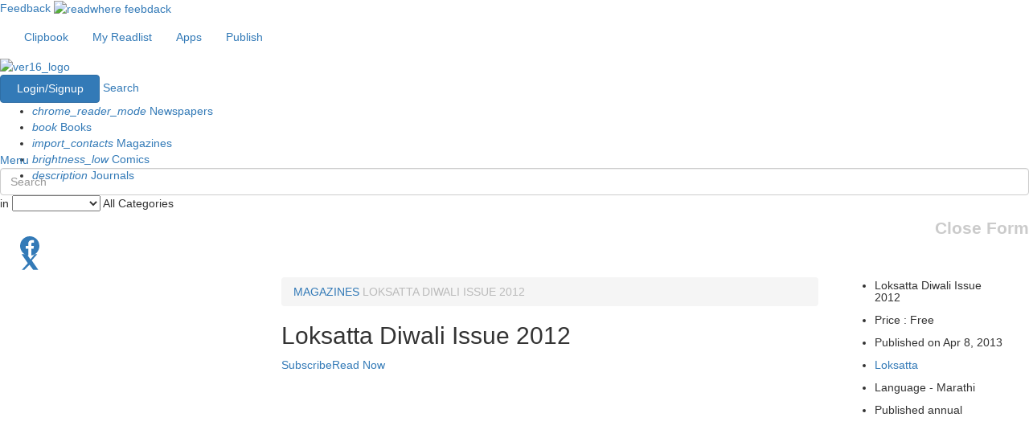

--- FILE ---
content_type: text/html; charset=UTF-8
request_url: https://www.readwhere.com/magazine/loksatta/Loksatta-Diwali-Issue-2012/3504
body_size: 20919
content:
<!DOCTYPE html>
<html lang="en-US">

	<head>
    	<meta charset="UTF-8">
   	 	<meta name="viewport" content="width=device-width, initial-scale=1">
   	 	<meta name="google-site-verification" content="vwHAcY1rPC21wtFuCeF1b7QqMuZeLmtDRBjU-kvgMkk" />
   	 	<style type="text/css">
   	 		
			._1_wZ0r {
				display: none;
				left: 16px;
			    padding-right: 5px;
			    border-right: 1px solid #c2c2c2;
			    position: absolute;
			    bottom: 20px;
			    font-size: 19px;
			}
   	 	</style>
   	 	<script type="text/javascript">
          function LoadCss(url){
          var resource = document.createElement('link'); 
          resource.setAttribute("rel", "stylesheet");
          resource.setAttribute("href",url);
          resource.setAttribute("type","text/css");  
          var head = document.getElementsByTagName('head')[0];
          head.appendChild(resource);
         } 

         LoadCss("https://maxcdn.bootstrapcdn.com/bootstrap/3.3.7/css/bootstrap.min.css");
         /*LoadCss("https://maxcdn.bootstrapcdn.com/font-awesome/4.7.0/css/font-awesome.min.css");*/    
    </script>
   	 	 <link rel="stylesheet" type="text/css" href="//sf.readwhere.com/css/font_awesome.min.css"/>

	   <!--  <link rel="stylesheet" type="text/css" href="https://maxcdn.bootstrapcdn.com/bootstrap/3.3.7/css/bootstrap.min.css">
	    <link rel="stylesheet" href="https://maxcdn.bootstrapcdn.com/font-awesome/4.7.0/css/font-awesome.min.css"> -->
	    <script src="https://cdnjs.cloudflare.com/ajax/libs/jquery/2.1.4/jquery.min.js"></script>
    	<link rel="shortcut icon" href="/favicon.ico" type="image/x-icon" />
    	<link rel="apple-touch-icon" href="https://marketing.readwhere.com/rwlogo_72.png">
    	<script type="text/javascript">
	      var DEConfig = {
	        webPEnable: 'true',
	        webPVersion: 2
	      }
	    </script>

	    <!-- Global site tag (gtag.js) - Google Analytics -->
<script async src="https://www.googletagmanager.com/gtag/js?id=G-0FBXC6DE0G"></script>
<script>
  window.dataLayer = window.dataLayer || [];
  function gtag(){dataLayer.push(arguments);}
  gtag('js', new Date());

  gtag('config', 'G-0FBXC6DE0G');

  function gaTrackEventNew(category, action, label, integer_value) { 
  		console.log('GA4 track '+category);
  		gtag('event', action, {

			'event_category': category,

			'event_label': label,

			'value':  integer_value
		});

  }

  function ga4TrackCustomEvent(event_name, vol_id, title_id, sub_id) { 

    //if(Config.environment != 'DEVELOPMENT') {
      gtag('event', event_name, {
        'vol_id': vol_id,
        'title_id': title_id,
        'sub_id': sub_id
      }); 
    //} 
  }

</script>

	    <!-- <script data-ad-client="ca-pub-3076479851646180" async src="https://pagead2.googlesyndication.com/pagead/js/adsbygoogle.js"></script> -->

	    
    	<!-- Google Tag Manager -->
<!-- <script>(function(w,d,s,l,i){w[l]=w[l]||[];w[l].push({'gtm.start':
new Date().getTime(),event:'gtm.js'});var f=d.getElementsByTagName(s)[0],
j=d.createElement(s),dl=l!='dataLayer'?'&l='+l:'';j.async=true;j.src=
'https://www.googletagmanager.com/gtm.js?id='+i+dl;f.parentNode.insertBefore(j,f);
})(window,document,'script','dataLayer','GTM-W32893F');</script> -->
<script>
        (function(w, d, s, l, i) {
                w[l] = w[l] || [];
                w[l].push({
                        'gtm.start': new Date().getTime(),
                        event: 'gtm.js'
                });
                var f = d.getElementsByTagName(s)[0],
                        j = d.createElement(s),
                        dl = l != 'dataLayer' ? '&l=' + l : '';
                j.async = true;
                j.src =
                        'https://www.googletagmanager.com/gtm.js?id=' + i + dl;
                f.parentNode.insertBefore(j, f);
        })(window, document, 'script', 'dataLayer', "GTM-5D2F52");

        function gtmTrackEvent(category, action, label, value) {
                console.log('GTM track ' + category);
                window.dataLayer = window.dataLayer || [];
                window.dataLayer.push({
                        'event': action,
                        'event_category': category,
                        'event_label': label,
                        'value': value
                });
        }

        function gtmTrackCustomPublicationEvent({
                event_name,
                id,
                name,
                type,
                category,
                tags,
                language,
                publisher
        }) {
                window.dataLayer = window.dataLayer || [];
                window.dataLayer.push({
                        event: event_name,
                        item_id: id,
                        item_name: name.toLowerCase(),
                        item_type: type.toLowerCase(),
                        category: category.toLowerCase(),
                        tag_list: tags.toLowerCase(),
                        language: language.toLowerCase(),
                        publisher: publisher.toLowerCase()
                });

                console.log('Publication event tracked:', {
                        event_name,
                        id,
                        name,
                        type,
                        category,
                        tags,
                        language,
                        publisher
                });
        }

        function gtmTrackCustomSearchEvent({
                event_name,
                search_term
        }) {
                window.dataLayer = window.dataLayer || [];
                window.dataLayer.push({
                        event: event_name,
                        search_term: search_term
                });
        }

        function gtmTrackCustomLoginSignupEvent({
                event_name,
                type
        }) {
                window.dataLayer = window.dataLayer || [];
                window.dataLayer.push({
                        event: event_name,
                        method: type
                });

                console.log('SignUp-Login event tracked:', {
                        event_name,
                        type
                });
        }

        function gtmTrackCustomCartEvent({
                event_name,
                currency,
                value,
                items
        }) {
                window.dataLayer = window.dataLayer || [];
                window.dataLayer.push({
                        event: event_name,
                        currency: currency,
                        value: value,
                        items: items
                });

                console.log('Cart event tracked:', {
                        event_name,
                        currency,
                        value,
                        items
                });
        }

        function gtmTrackCustomSelectContentEvent({
                event_name,
                content_type,
                content_id
        }) {
                window.dataLayer = window.dataLayer || [];
                window.dataLayer.push({
                        event: event_name,
                        content_type: content_type,
                        content_id: content_id
                });
        }

        function gtmTrackCustomAddToCartEvent({
                event_name,
                currency,
                value,
                item_id,
                item_name,
                item_category,
                price,
                quantity
        }) {
                window.dataLayer = window.dataLayer || [];
                window.dataLayer.push({
                        event: event_name,
                        currency: currency,
                        value: value,
                        item_id: item_id,
                        item_name: item_name,
                        item_category: item_category,
                        price: price,
                        quantity: quantity
                });
        }
</script>
<!-- End Google Tag Manager --><!-- Load the Content Experiment JavaScript API client for the experiment -->
<script src="//www.google-analytics.com/cx/api.js?experiment=gj0QSl0bQS-jljvQbtYJTw"></script>

<script type="text/javascript">
 var chosenVariation = cxApi.chooseVariation();
 //console.log('chosenVariation>>>>>>'+chosenVariation); 
</script>

<link href="https://www.readwhere.com/m/magazine/loksatta/Loksatta-Diwali-Issue-2012/3504" rel="alternate" media="only screen and (max-width: 640px)">
<link href="https://www.readwhere.com/amp/magazine/loksatta/Loksatta-Diwali-Issue-2012/3504" rel="amphtml">
<link href="//sf.readwhere.com/css/reset.css?v=1481119868" rel="stylesheet">
<link href="//sf.readwhere.com/css/home.css?v=1607864393" rel="stylesheet">
<link href="//sf.readwhere.com/css/common.css?v=1713873309" rel="stylesheet">
<link href="//sf.readwhere.com/css/material.css?v=1607864393" rel="stylesheet">
<link href="//sf.readwhere.com/css/filters.css?v=1607864393" rel="stylesheet">	    
	    <script type="text/javascript">
	    	var current_url = window.location.href;
		    if(current_url.slice(-1) == '#') {
		      window.location.href = current_url.slice(0,-1);
		    }	
	    </script>
	    
	    <meta name="csrf-param" content="_csrf">
    <meta name="csrf-token" content="L2RztHZagqN4Xh-jIIE68Mv275lZ_aZHORDt_JJy7kBIPhmNJQzWyDMVR9NswnbGno6Iyg-VkzELPdWd_TbfNQ==">
	    <title>Loksatta Diwali Issue 2012 e-magazine in Marathi by Loksatta</title>         <meta name="description" content="Get the digital subscription of Loksatta Diwali Issue 2012 e-magazine in Marathi by Loksatta -  magazine. Read online and download magazine in app to read offline on iPhone, iPad, android and web." />         <meta name="keywords" content="Loksatta Diwali Issue 2012 magazine, Loksatta Diwali Issue 2012 Marathi, Read Loksatta Diwali Issue 2012 online , Read Loksatta Diwali Issue 2012 on iPhone , Read Loksatta Diwali Issue 2012 on tablets , Read Loksatta Diwali Issue 2012 on Ipad " /> <meta property="og:image" content="https://iacache.epapr.in/read/imageapi/coverforissue/103971/magazine/300/new" /><meta property="og:url" content="https://www.readwhere.com/magazine/loksatta/Loksatta-Diwali-Issue-2012/3504" /><meta property="og:description" content="Read Loksatta Diwali Issue 2012, Magazine by Loksatta for Free" /><meta property="og:title" content="Loksatta Diwali Issue 2012" /><meta property="og:site_name" content="Readwhere - India's Largest Digital Newsstand."/><meta property="og:type" content="website" /><meta property="fb:app_id" content="335724729790737"/><meta name="twitter:card" content="summary_large_image" /><meta name="twitter:site" content="@myreadwhere" /><meta name="twitter:image:src" content="https://iacache.epapr.in/read/imageapi/coverforissue/103971/magazine/300/new" /> 

      	<script type="text/javascript">
		    var _gaq = _gaq || [];
		    Config = {
		        'viewer_url' : 'https://www.readwhere.com/read/',
		        'viewer_https_url' : 'https://www.readwhere.com/read/',
		        'rw_base' : 'https://www.readwhere.com/',
		        'isGuest' : '1',
		        'environment' : 'PRODUCTION',
		        'VIEWER_BASE' : 'https://www.readwhere.com/read/',
		        'READWHERE_BASE' : 'https://www.readwhere.com/',
		        'rw_init' : false,
		        'page' : '',
          		'isBeta' : '',
          		'base_name' : 'https://www.readwhere.com',
          		'available_store_currency' : 'INR'
		    }
      
    	</script> 

      	<script type="text/javascript">
	      	function IsBrowserIE8() {
	        	if (jQuery.support.leadingWhitespace == false){
	           	return true;    
	         	} else {
	            	return false;
	         	}
	      	}
    	</script>

    	<script type="text/javascript">
	      	if(IsBrowserIE8()) {
	        	Config.rw_init = true;
	      	} else {
	      		window.rwAsyncInit = function() {
		        var rwconnect_app_id = "1372079893"; //"1372079893"; 
		        RW.init({appId: rwconnect_app_id });
		        Config.rw_init = true;   
		      }
	    	}
    	</script> 
  	</head>

  	<body>  


    	<!-- Google Tag Manager (noscript) -->
<!-- <noscript><iframe src="https://www.googletagmanager.com/ns.html?id=GTM-W32893F" -->
<noscript><iframe src="https://www.googletagmanager.com/ns.html?id=GTM-5D2F52"
height="0" width="0" style="display:none;visibility:hidden"></iframe></noscript>
<!-- End Google Tag Manager (noscript) --> 
    	<script type="text/javascript" src="/js/rwconnect/all.js?v=1625642130"></script> 

    	<!-- <script type="text/javascript" src="/js/rwconnect/storeV2.js?v="></script> -->

    	<script>(function(d, s, id) {
	      	var js, fjs = d.getElementsByTagName(s)[0];
	      	if (d.getElementById(id)) return;
	      	js = d.createElement(s); js.id = id;
	      	js.src = "//connect.facebook.net/en_US/sdk.js#xfbml=1&version=v2.8";
	      	fjs.parentNode.insertBefore(js, fjs);
	    }(document, 'script', 'facebook-jssdk'));</script> <!--<script type='text/javascript'>
	(function() {
	var useSSL = 'https:' == document.location.protocol;
	var src = (useSSL ? 'https:' : 'http:') +
	'//www.googletagservices.com/tag/js/gpt.js';
	document.write('<scr' + 'ipt src="' + src + '"></scr' + 'ipt>');
	})();
</script>

<script type='text/javascript'>
	googletag.defineSlot('/1009127/readwhere-728-90-paid', [[728, 90],[728,300]], 'div-gpt-ad-1389270909013-0').addService(googletag.pubads());
	googletag.defineSlot('/1009127/readwhere-publication-300-250',[[300, 250],[600, 250]], 'div-gpt-ad-1390627375711-0').addService(googletag.pubads());
	googletag.pubads().enableSyncRendering();
	googletag.pubads().enableSingleRequest();
	googletag.enableServices();
</script>
 -->



<script type='text/javascript'>
	(function() {
	var useSSL = 'https:' == document.location.protocol;
	var src = (useSSL ? 'https:' : 'http:') +
	'//securepubads.g.doubleclick.net/tag/js/gpt.js';
	document.write('<scr' + 'ipt async src="' + src + '"></scr' + 'ipt>');
	})();
</script>
<script type='text/javascript'>
	window.googletag = window.googletag || {cmd: []};
	googletag.cmd.push(function() {
		var REFRESH_KEY = 'refresh';
		var REFRESH_VALUE = 'true';
		var mapping1 = googletag.sizeMapping().
			addSize([728, 90], [[970, 90], [728, 90]]).
			addSize([0, 0], [[300, 250], [336, 280]]).
			build();
		var mapping2 = googletag.sizeMapping().
			addSize([728, 90], [[970, 90], [728, 90]]).
			addSize([0, 0], [[300, 250], [336, 280]]).
			build();
		var mapping3 = googletag.sizeMapping().
			addSize([728, 90], [[970, 90], [728, 90]]).
			addSize([0, 0], [[300, 250], [336, 280]]).
			build();
		var mapping4 = googletag.sizeMapping().
			addSize([728, 90], [[970, 90], [728, 90]]).
			addSize([0, 0], [[300, 250], [336, 280]]).
			build();
		var mapping5 = googletag.sizeMapping().
			addSize([728, 90], [[970, 90], [728, 90]]).
			addSize([0, 0], [320, 100]).
			build();
			googletag.defineSlot('/1009127/readwhere_apgs_top_resp_in', [728, 90], 'div-gpt-ad-1683712162119-0').defineSizeMapping(mapping1).setTargeting(REFRESH_KEY, REFRESH_VALUE).addService(googletag.pubads());
			googletag.defineSlot('/1009127/readwhere_apgs_middle1_resp_in', [728, 90], 'div-gpt-ad-1683712237201-0').defineSizeMapping(mapping2).setTargeting(REFRESH_KEY, REFRESH_VALUE).addService(googletag.pubads());
			googletag.defineSlot('/1009127/readwhere_apgs_middle2_resp_in', [728, 90], 'div-gpt-ad-1683712319551-0').defineSizeMapping(mapping3).setTargeting(REFRESH_KEY, REFRESH_VALUE).addService(googletag.pubads());
			googletag.defineSlot('/1009127/readwhere_apgs_bottom_resp_in', [728, 90], 'div-gpt-ad-1683712400076-0').defineSizeMapping(mapping4).setTargeting(REFRESH_KEY, REFRESH_VALUE).addService(googletag.pubads());
			googletag.defineSlot('/1009127/readwhere_apgs_bottomsticky_resp_in', [728, 90], 'div-gpt-ad-1683712450066-0').defineSizeMapping(mapping5).setTargeting(REFRESH_KEY, REFRESH_VALUE).addService(googletag.pubads());			
			var SECONDS_TO_WAIT_AFTER_VIEWABILITY = 45;
			googletag.pubads().addEventListener('impressionViewable', function(event) {
			var slot = event.slot;
			if (slot.getTargeting(REFRESH_KEY).indexOf(REFRESH_VALUE) > -1) {
			setTimeout(function() {
			googletag.pubads().refresh([slot]);
			}, SECONDS_TO_WAIT_AFTER_VIEWABILITY * 1000);
			}
			});
			googletag.pubads().enableSingleRequest();
			googletag.enableServices();
	});
</script> 

	    <!-- <script>
	      !function(f,b,e,v,n,t,s){if(f.fbq)return;n=f.fbq=function(){n.callMethod?n.callMethod.apply(n,arguments):n.queue.push(arguments)};
	      if(!f._fbq)f._fbq=n;
	      n.push=n;n.loaded=!0;n.version='2.0';n.queue=[];t=b.createElement(e);t.async=!0;
	      t.src=v;s=b.getElementsByTagName(e)[0];s.parentNode.insertBefore(t,s)}(window,
	      document,'script','//connect.facebook.net/en_US/fbevents.js');

	      fbq('init', '884877674878910');
	      fbq('track', "PageView");
	    </script>
	    <noscript><img height="1" width="1" style="display:none" src="https://www.facebook.com/tr?id=884877674878910&ev=PageView&noscript=1"/></noscript> -->

	    <!-- <script type="text/javascript" src=/js/rwconnect/all.js?a></script> -->

        <div class="common_wd white_bg typelayout_header"> 
	<!-- 	<a href="https://www.readwhere.com/diwalisale2018?ref=desktop-sticky-header" style="
	    width: 100%;
	    float: left;
	    text-align: center;
	    padding: 6px 0 2px 0;
	    color: rgba(255,255,255,0.8);
	    font-size: 14px;
	    background: #FC1156;
	    border-bottom: 4px dotted #fff;
	    position: relative;
	    z-index: 99999;
	    background-image: url('https://www.readwhere.com/img/topbanner.jpg');
	    background-size: cover;
	    font-weight: bold;
	">
	    <img src="https://www.readwhere.com/img/diya-1.png" style="
	    float: left;
	    width: 25px;
	">
	    FESTIVE OFFER ! - Get upto 50% off on your favorite reads - <span style="
	    color: #fff;
	"> Click Here.</span>
	    <img src="https://www.readwhere.com/img/diya-1.png" style="
	    float: right;
	    width: 25px;
	">
	</a> -->
	    <div class="cd-header ">
	      <div class="container-fluid">
	        <nav class="txt_cntr">
	          <ul class="nav navbar-nav top-header">
	            <li>
	              <a href="https://www.readwhere.com/clips" width="98" height="28"> <i class="fa fa-clipboard"></i> Clipbook</a>
	            </li>
	            	                            <li>
                  <a href="https://www.readwhere.com/myreadlist" width="115" height="28" > <i class="fa fa-book" aria-hidden="true"></i>My Readlist</a>
                </li> 	            <li>
	              <a href="https://www.readwhere.com/download-readwhere-apps" width="70" height="28"> <i class="fa fa-mobile fa-lg"></i> Apps</a>
	            </li>
	          </ul>
	          <ul class="nav navbar-nav publish_btn">
	            <li>
	              <a href="https://publisherv6.readwhere.com/"> <i class="fa fa-upload"></i> Publish<span class="publish_icn"></span> </a>
	            </li>
	          </ul>
	          
            
            
	        </nav>
	      </div>
	    </div>
	    
	  	<header class="cd-main-header animate-search cd-secondary-nav hide-nav-bar white_bg no-boxshadow">
			<div class="cd-ver16_logo" style="display:none ">
				<a href="https://www.readwhere.com"><img src="/img/ver16_logo_white.png" alt="ver16_logo"> </a>
			</div>
			<div class="cd-ver16_logo black_logo" style="display:block">				<a href="/"><img src="//sf.readwhere.com/img/readwherelogo2.png" alt="ver16_logo" width=204 height=45> </a>
			</div> 
				<nav class="cd-main-nav-wrapper"> 							<div class="btn-group rw16_login"> 
				            	<a href="javascript:;" class="btn btn-primary" id="rw_login_btn" style="width:124px; height:35px;"> Login/Signup </a>
				          	</div> 					
					<a href="#search" class="cd-search-trigger cd-text-replace" onclick="select();">Search</a>  <style>
nav .cbp-hrmenu {
  height: 61px;
  width: 722px;
}

</style>

<nav id="cbp-hrmenu" class="cbp-hrmenu " >
  <ul>
    <li class="newspaper_menu">
      <a href="https://www.readwhere.com/newspapers" id="newspaper_btn"> <i class="material-icons">chrome_reader_mode</i> Newspapers </a>
      
      <!-- /newspapers btn -->
    </li>
    <li class="book_menu">
      <a href="https://www.readwhere.com/books" id="book_btn"> <i class="material-icons">book</i> Books </a>
      
      <!-- /books btn -->
    </li>
    <li class="magazine_menu">
      <a href="https://www.readwhere.com/magazines" id="magazine_btn"> <i class="material-icons">import_contacts</i>  Magazines </a>
     
      <!-- /magazines btn -->
    </li>
    <li class="comic_menu">
      <a href="https://www.readwhere.com/comics" id="comic_btn"> <i class="material-icons">brightness_low</i> Comics </a>
      
      <!-- /comics btn -->
    </li>
    <li class="journal_menu">
      <a href="https://www.readwhere.com/journals" id="journal_btn"> <i class="material-icons">description</i> Journals </a>
      
      <!-- /journals btn -->
    </li>
  </ul>
</nav>				</nav>
				<a href="#0" class="cd-nav-trigger cd-text-replace">Menu<span></span></a>  <!-- cbp-hrmenu -->
			
				<script type="text/javascript">
	$(document).ready(function(){
		
  $('#searchText').keyup(function(e) {
        if(e.which == 40){
            if($("#suggest li.active").length!=0) {
                var storeTarget = $('#suggest').find("li.active").next();
                $("#suggest li.active").removeClass("active");
                storeTarget.focus().addClass("active");
                var selStr=$("#suggest li.active h4 a span#search_text").html();
                $('#searchText').val($.trim(selStr));
            }
            else {
            	$('#suggest').find("li:first").focus();
                $('#suggest').find("li:first").addClass("active");
                var selStr=$("#suggest li.active h4 a span#search_text").html();
                $('#searchText').val($.trim(selStr));
                
            }
            return ;
        }if(e.which == 38){
            if($("#suggest li.active").length!=0) {
                var storeTarget = $('#suggest').find("li.active").prev();
                $("#suggest li.active").removeClass("active");
                storeTarget.focus().addClass("active");
                var selStr=$("#suggest li.active h4 a span#search_text").html();
                $('#searchText').val($.trim(selStr));
            }
            else {
            	$('#suggest').find("li:last").focus();
                $('#suggest').find("li:last").addClass("active");
                var selStr=$("#suggest li.active h4 a span#search_text").html();
                $('#searchText').val($.trim(selStr));
                
            }
            return ;
        }else{
        	showResult($('#searchText').val());
        }
    });
});
</script>
<style type="text/css">
	#suggest li.active h4 a{ 
    background: linear-gradient(to left, #D44632, #FF512F);
    color : #fff !important; 
  }
</style>
<!-- schema.org start here -->
<div itemscope itemtype="https://schema.org/WebSite">
<link itemprop="url" href="https://www.readwhere.com/"/>
<div id="search" class="cd-main-search">
	<form itemprop="potentialAction" itemscope itemtype="https://schema.org/SearchAction" action='/search' method='get'>   
	    <meta itemprop="target" content="https://www.readwhere.com/search?q={q}"/>
		<input itemprop="query-input" id="searchText" autocomplete="off" type="search" placeholder="Search" class="form-control dropbtn" name="q" size="30" onclick="select();" >
		
		<input type="submit" value="submit" onClick="return empty()" style="display:none"  />
		<div class="cd-select">
			<span>in</span>
			<select name="type" id="searchtype">
				<option value="all">All Categories</option>
				<option value="newspaper">Newspapers</option>
				<option value="magazine">Magazines</option>
				<option value="book">Books</option>
				<option value="comic">Comics</option>
				<option value="journal">Journals</option>
			</select>
			<span class="selected-value">All Categories <i class="fa fa-chevron-down"></i></span> 
		</div>
	</form>

	<script type="text/javascript">
	$(document).ready(function(){
		$("#searchtype").val("publicationv");
	});
    function empty() {
    var x;
    x = document.getElementById("searchText").value;
    if (x.length <= "1") {
        return false;
    };
    }

    </script>

	<script type="text/javascript">

	function select() {
		var input = document.getElementById('searchText');
		var search_input = document.getElementById("searchText").value;
		$('.black_logo').css('display', 'block');
		input.focus();
		input.select();
		
		gtmTrackCustomSearchEvent({
			event_name: "search",
			search_term: search_input
		});

		// gtag("event", "search", {
		//   search_term: search_input
		// });
	}
	</script>
	 <script type="application/ld+json">
		{
			"@context": "https://schema.org",
			"@type": "WebSite",
			"url": "https://www.readwhere.com/",
			"potentialAction": {
		    	"@type": "SearchAction",
		   	    "target": {
		    	   "@type": "EntryPoint",
		    	   "urlTemplate": "https://www.readwhere.com/search?q={q}"
		  	     },
		 	   "query-input": {
		    		"@type": "PropertyValueSpecification",
		    		"valueName": "q"
		  	    }
		  	 },
		  	 "image": {
            "@type": "ImageObject",
            "url": "https://sf.readwhere.com/img/readwherelogo2.png",
            "height": 600,
            "width": 600
          }
		}
	</script>
	<div class="cd-search-suggestions">
		<div id="suggest">
			<!--<h3>Recent Search</h3>-->
			<ul style="list-style: none;">
				<!-- <li>
					<a class="image-wrapper" href="#0"><img src="/img/placeholder.png" alt="News image"> </a>
					<h4><a class="cd-nowrap" href="#0"><Filmfare Magazine Edition1</a></h4>
					<time datetime="2016-01-12">Sep 03, 2016</time>
				</li>
				<li>
					<a class="image-wrapper" href="#0"><img src="/img/placeholder.png" alt="News image"> </a>
					<h4><a class="cd-nowrap" href="#0">Business Today Magazine Edition2</a></h4>
					<time datetime="2016-01-12">Aug 28, 2016</time>
				</li>
				<li>
					<a class="image-wrapper" href="#0"><img src="/img/placeholder.png" alt="News image"> </a>
					<h4><a class="cd-nowrap" href="#0">Magazine Edition3</a></h4>
					<time datetime="2016-01-12">Jul 12, 2016</time>
				</li> -->
			</ul>
		</div>
		<!-- .news -->
		<!-- <div class="quick-links">
			<h3>Quick Links</h3>
			<ul>
				<li><a href="#0">Fashion</a> </li>
				<li><a href="#0">Business</a> </li>
				<li><a href="#0">Health</a> </li>
				<li><a href="#0">Religion</a> </li>
				<li><a href="#0">Politics</a> </li>
			</ul>
		</div> -->
		<!-- .quick-links -->
	</div>
	<a href="#0" id="search_close" class="close cd-text-replace">Close Form</a> <!-- .cd-search-suggestions -->
</div>
</div> <!-- schema.org ends here -->

					

		</header>
    </div>
		

		

		<div>   
  <script type="text/javascript" src=""></script>     <link rel="stylesheet" href="//sf.readwhere.com/css/publication.css?v=1.4"> 
    
<script async defer src="//assets.pinterest.com/js/pinit.js"></script>
<style type="text/css">
  .rw16_pub_offers li {
    margin-bottom: -5px !important;
  }

</style>
<div class="center-content"  itemscope itemtype="https://schema.org/PublicationIssue" style=''>
  <div class="container-fluid">
    <div class="rw16_main_cont wow fadeInDown">
      

    <div class="blur_coverimage"><img data-src="https://iacache.epapr.in/read/imageapi/coverforissue/103971/magazine/150" src="[data-uri]" alt="Loksatta Diwali Issue 2012" title="Loksatta Diwali Issue 2012"/>    </div>

     
      <div class="col-md-12 no-padding">

      
            <div class="rw16_pub_offers txt_white"> </div> 
       
        </div>
      </div>


      <div class="col-md-12">
        <div class="rw16_pub_social_links" id="digi_rw16_pub_social_links">
          <a class="social_btns pinintrest_color" style="cursor:pointer;" href="https://www.pinterest.com/pin/create/button/?url=https://www.readwhere.com/magazine/loksatta/Loksatta-Diwali-Issue-2012/loksatta-diwali-issue-2012/103971&media=https://iacache.epapr.in/read/imageapi/coverforissue/103971/magazine/300&description=" data-pin-round="true" data-pin-tall="true" data-pin-custom="true"> 
            <i class="fa fa-pinterest-p"></i>
          </a>
          
          <a class="facebook" href="javascript:;" title="share on facebook">
            <div class="social_btns fb_color">
              <svg xmlns="http://www.w3.org/2000/svg" viewBox="0 0 16 16" width="24" height="24" aria-hidden="true" focusable="false" style="vertical-align:middle; fill: currentColor; margin: -5px;">
                <path d="M16 8.049c0-4.446-3.582-8.05-8-8.05C3.58 0 0 3.603 0 8.05c0 4.017 2.926 7.347 6.75 7.95v-5.625H4.72V8.05h2.03V6.275c0-2.007 1.195-3.117 3.022-3.117.876 0 1.791.157 1.791.157v1.98h-1.009c-.993 0-1.303.619-1.303 1.254V8.05h2.218l-.354 2.325h-1.864V16c3.824-.603 6.75-3.933 6.75-7.951z"/>
              </svg>
            </div>
          </a>
          <a class="twitter" href="javascript:;" title="Tweet">
            <div class="social_btns tw_color">
              <svg xmlns="http://www.w3.org/2000/svg" viewBox="0 0 24 24" width="24" height="24" aria-hidden="true" focusable="false" style="vertical-align:middle; fill: currentColor; margin: -5px;">
                <path d="M18.244 2.25h3.146l-6.872 7.845 8.072 11.655h-6.318L11.67 15.49l-6.28 6.259H2.24l7.353-8.202L1.852 2.25H8.34l4.553 6.539 5.35-6.539z"/>
              </svg>
            </div>
          </a>
          <!-- <a class="googleplus" href="javascript:;" title="share on g+">
            <div class="social_btns gplus_color"> <i class="fa fa-google"></i> </div>
          </a> -->
          
        </div>
      </div>


      <div class="rw16_coverdesc">
        <div class="row">
          
          <div class="col-md-3 rw16_cover_big">
              <div class="rw16_cover_img">                
              <div class="item"> <img data-src="https://iacache.epapr.in/read/imageapi/coverforissue/103971/magazine/300" src="[data-uri]" alt="Loksatta Diwali Issue 2012" title="Loksatta Diwali Issue 2012" style="width:280px; height:420px; "/>                                  <script>
                    var imageSrc = "https://rw-webpcache.readwhere.in/index.php?in=https://iacache.epapr.in/read/imageapi/coverforissue/103971/magazine/300";
                    var linkElement = document.createElement('link');
                    linkElement.rel = 'preload';
                    linkElement.as = 'image';
                    linkElement.href = imageSrc;
                    linkElement.crossOrigin = 'anonymous';

                    var parentElement = document.getElementsByTagName('body')[0]; // Change this to the appropriate parent element if needed
                    parentElement.appendChild(linkElement);
                  </script>
                
              </div>

                     
            </div>
          </div>

          <div class="col-md-9 rw16_cover_detail">

           

<div class="col-md-9 padding_rl_none" width="673" height="143">
  <p>
    
<div class="common_wd large-6 column top-msg pub_breadcrumb breadcrumb">
  	<span id="breadcrumb">
    	<a href="/"><i class="fa fa-home"></i></a>
    	<a href="/magazines">MAGAZINES</a>
    	<a href="javascript:;" style="cursor:default;color: #bbbbbb;" width="72" height="15"> LOKSATTA DIWALI ISSUE 2012 </a>
  	</span>
</div>  </p>
  <h2 class="beta_pubname" itemprop="name"> Loksatta Diwali Issue 2012 </h2>

  <div  style="font-size: 15px;color: orangered;float: left;margin-top: 10px;">    

  </div>

  
    <div class="rw16_price_sc"> 
      <a href="javascript:" onClick="readVolume('https://www.readwhere.com/read/103971','103971');" class="rw16_read_btn rwbeta_main_addtocart margin_rgt" data-toggle="modal" data-target="#read-behind-login">
        <span class="icon"> <i class="fa fa-book"></i></span>
        <span class="text"> Read Now </span>
      </a>           <div class="pull-left" style=""><a id="login_to_subscribe" class="rw16_orange_btn rwbeta_main_addtocart" href="javascript:;">
            <span class="icon"> <i class="fa fa-paper-plane"></i></span>
            <span class="text">Subscribe </a> </span>
          </div>               
    </div> 
<style type="text/css">
  .nrmlPrice_dv {
    margin-top: 20px;
    float: left;
    width: 100%;
    padding: 20px;
    background: #f9f9f9;
    margin-bottom: 20px;
}
.newBx_Ui {
    padding-right: 20px;
}
</style>

  <script type="text/javascript">
    Config.volume_id = "103971";
    Config.title_id = "3504";
    Config.title_name = "Loksatta Diwali Issue 2012";
    Config.title_category = "News";
    Config.publication_type = "magazine";
    Config.is_volume_in_shelf ="";
    Config.is_volume_in_cart ="";
    Config.is_title_subscribed = "";
    Config.volume_readurl = "https://www.readwhere.com/read/103971";
    Config.monthly_issue_price = "";
    Config.recurring_subscription_price = "";
    Config.available_store_flag = "INR";
    Config.available_store_currency = "INR";
    Config.global_readwhere_base_https = "https://global.readwhere.com/";
    Config.sub_price_1 = 0.00;
    Config.sub_price_2 = 0;
    Config.sub_price_3 = 0;
    Config.sub_price_4 = 0;
    Config.sub_price_5 = 0;
    Config.sub_price_6 = 0;
    
    if(Config.is_title_subscribed) {
      $('#unsubscribe_pub').show();
      $('#subscribe_pub').hide();
    } else {
      $('#subscribe_pub').show();
      $('#unsubscribe_pub').hide();
    }
    $(function() {

      var digi_inr_cnt = '';
      var digi_usd_cnt = '';
      var digicase_geolocation = 0;

      if(digicase_geolocation){

        $.ajax({
            url: "https://"+window.location.hostname+"/publicajax/geolocationcurrency",
            dataType: "json",
            success: function(response) {
              if(response.status && response.data) {
                    console.log(response);
                    if(response.data.currency == 'INR' ){
                        $('#digicase_INR_').show();
                    }else if(response.data.currency != 'INR' || response.data.currency == 'USD' ){
                        $('#digicase_USD_').show();
                    }
              }
            }
        });     

      }else{

        if(digi_inr_cnt > 0 && digi_usd_cnt < 1 ){
            $('#digicase_INR_').show();
        }

      }

    });

  </script>
<!-- echo $this->render('rough', array('publication_detail'=>$publication_detail,'digicase_only'=>$digicase_only,'digicase_data'=>$digicase_data,'digicase_title_details'=>$digicase_title_details,'digi_inr_cnt'=>$digi_inr_cnt,'digi_usd_cnt' => $digi_usd_cnt,'digicase_geolocation'=>$digicase_geolocation,'publication_digicase_group_details' => $publication_digicase_group_details)); -->

  <div class="wishlist_look_widget">
  <div class="beta_pub_container">
    <div id="popUpnotification"> </div>
    <div id="popUp_notif_hide" style="display:none;">
      <a href="javascript:;"><h2>Removed from wishlist</h2></a>
    </div>
   

  </div>


</div>
</div>
<div class="col-md-3 border_anish">
<meta itemprop='isFamilyFriendly' content='1'>
<meta itemprop='url' content='https://www.readwhere.com/magazine/loksatta/Loksatta-Diwali-Issue-2012/3504'>
<meta itemprop='fileFormat' content='pdf'>
<meta itemprop="genre" content='News'>
<meta itemprop="keywords" content='News'>

    
  <div class="beta_pub_container">

    

    <ul class="beta_pub_details">

     <li class="publish_icon_sp">
        <div class="publish_info">
        <h5> Loksatta Diwali Issue 2012</h5>
      </div>
    </li>
        <li class="publish_icon_sp">
        <div class="publish_info">
        <h5> Price : Free</h5>
      </div>
    </li>
      <li class="publish_icon_sp">
      <div class="publish_info" itemprop='datePublished'>        <h5> Published on Apr 8, 2013</h5>      </div>
    </li> 

    <li class="publish_icon_sp">
        <a class="pub_beta_publisher_name" href = "https://www.readwhere.com/publisher/loksatta/23" >
          <div class="publish_info">
            <h5 itemprop = 'publisher'>Loksatta</h5>
          </div>
        </a>
     </li>

           
       <li class="publish_icon_sp">
        <div class="publish_info">
        <h5 itemprop='inLanguage'>Language - Marathi</h5>
        </div>
    </li> 


    
          <li class="publish_icon_sp">
        <div class="publish_info">
          <h5>Published annual </h5>
        </div>
      </li>   
  </ul>
  </div>

</div>

<!-- schema.org start here -->
   <script type="application/ld+json">
    {
      "@context": "https://schema.org",
      "@type": "PublicationIssue",
      "name" : "",
      "isFamilyFriendly" : "1",
      "url": "https://www.readwhere.com/magazine/loksatta/Loksatta-Diwali-Issue-2012/3504",
      "fileFormat" :"pdf",
      "genre" : "News",
      "keywords" : "News",
            "datePublished" : "Apr 8, 2013",
      "inLanguage" : "Language - Marathi", 
      "publisher": {
            "@type": "Thing",
            "name": "Loksatta"
          },
      "image": {
            "@type": "ImageObject",
            "url": "https://epapr.in/pagemeta/image/103971/1/thumbs",
            "height": 150,
            "width": 150
       }
     }
  </script>

<script>
  $(document).on("click", ".heart-wrapper", function() {
    var $this = $(this);
    if ( $this.is(".add_wish") ) {
      addToWishlist(103971, 3504, 1); 
    }
  });

  $("#close_notif").on('click', function() {
    $('#popUp_notif').remove();
  });

 /* $("#close_notif").click(function() {
    $("#popUp_notif").hide();
  });*/

  gtmTrackCustomPublicationEvent({
    event_name: "publication_view",
    id: "3504",
    name: "Loksatta Diwali Issue 2012",
    type: "magazine",
    category: "News",
    tags: "News", // Replace with real tags if needed
    language: "Marathi",
    publisher: "Loksatta"
  });

  

  // gtag("event", "publication_view", {      
  //     item_id: "3504",
  //     item_name: "loksatta diwali issue 2012",
  //     item_type: "magazine",
  //     category: "news", 
  //     tag_list: "news",
  //     language: "marathi",
  //     publisher: "loksatta"           
  // });


  $(document).on('click','.rw16_read_btn',function(){

        gtmTrackCustomPublicationEvent({
          event_name: "read",
          id: "3504",
          name: "Loksatta Diwali Issue 2012",
          type: "magazine",
          category: "News",
          tags: "News", // Replace with real tags if needed
          language: "Marathi",
          publisher: "Loksatta"
        });

        // gtag("event", "read", {      
        //     item_id: "3504",
        //     item_name: "loksatta diwali issue 2012",
        //     item_type: "magazine",
        //     category: "news", 
        //     tag_list: "news",
        //     language: "marathi",
        //     publisher: "loksatta"           
        // });    
  });  
</script>
          </div>
          
<style type="text/css">

     html{behaviour:smooth-scroll;}

    body .modal-open { overflow: visible; }

	.digicase-box {
    width: 100%;
    float: left;
    border-top: 1px solid #eee;
    margin-top: 20px;
    padding: 0px 0 30px;
}
.digi-card {
    width: 100%;
    float: left;
    background: #f9f9f9;
    padding: 20px;
    border:20px solid #fff;
    box-shadow: 0px 1px 8px #bfbbbb;

}

.ribbon {
    width: 100%;
    float: left;
    text-align: right;
}
.ribbon img {
    width: 230px;
    margin-right: -20px;
    margin-top: -20px;
}
.ribbon span {
    position: absolute;
    right: 42px;
    font-size: 15px;
    top: 33px;
    color: #333;
}
.strip-cont {
    width: 100%;
    float: left;
    text-align: left;
}
.digi-card h3 {
    font-size: 20px;
    text-align: left;
    margin: 20px 0px;
    float: left;
    width: 100%;
    color: #d35628;
    font-weight: 500;
    white-space: break-spaces;
    height: 54px;
    overflow: hidden;
}

.paper-stip-box {
    width: 100%;
    float: left;
    padding: 20px 50px;
    position: relative;
}
.paper-strip {
    float: left;
    width: 45%;
    height: 100px;
    overflow: hidden;
    transform: rotate(-10deg);
    margin-left: -30px;
    border: 5px solid #fff;
    box-shadow: 0px 1px 8px #bfbbbb;
}
.strip-cont p {
    font-size: 16px;
    white-space: normal;
    height: 76px;
    overflow: hidden;
    line-height: normal;
    margin-bottom: 10px;
}
.strip-cont h5 {
    font-size: 18px;
    margin: 15px 0px;
    color: #000;
}
.strip-cont span {
    text-align: right;
    float: right;
    margin-top: 10px;
    font-size: 14px;
}
a.digi-btn-by {
    width: 100%;
    float: left;
    text-align: center;
    display: block;
    background: #49b150;
    color: #fff;
    font-size: 18px;
    padding: 15px;
    border-radius: 7px;
    box-shadow: 0px 1px 8px #bfbdbdee;
}
.cat_carousel-1 .slider-gallery {
    margin: 30px 0 15px;
    padding-top: 30px;
}

span.View-allcase {
    position: absolute;
    /* right: 0; */
    top: -3px;
    right: -20px;
    font-size: 11px;
    background: #dedede;
    width: 50px;
    height: 50px;
    text-align: center;
    border-radius: 50%;
    padding-top: 12px;
    text-transform: uppercase;
    font-weight: 600;
}

 .dig-card {
    width: 46%;
    float: left;
    margin: 20px 2%;
    box-shadow: 0px 1px 18px #e2e2e2;
    padding: 20px;
}
.img-dig{
    width: 150px;
    float: left;
    margin-right: 10px;
    height: 180px;
    overflow: hidden;
    box-shadow: 0px 1px 6px #e2e2e2;
}
.img-dig img{
    width: 100%
}
.detl-dig{
    width: calc(100% - 160px);
    float: left;
}
.detl-dig h2 {
    font-size: 14px;
    float: left;
    width: 100%;
    margin: 0px 0px 10px 0px;
    font-weight: 600;
    color: #e47146
}
.detl-dig h4{
    font-size: 18px;
    float: left;
    width: 100%;
    margin: 0px 0px 10px 0px;
    color: #4a4848;
}
.detl-dig h5{
    font-size: 14px;
    float: left;
    width: 100%;
    margin: 0px 0px 10px 0px;
    color: #49b150;
}

div#digicasemodal {
    background: #0000009e;
}

.digabtcover{
    z-index: 0;
} 

</style>

<div id="digicase" class="col-md-12">
    	<div class="digicase-box">
          <div class="col-md-12 cat_carousel-1">          
             <div class="slider-gallery" id="gal2">

                    <div id="digicase_INR" style="display:none;">
                     
                    </div>	


                    <div id="digicase_USD" style="display:none;">
                     
                    </div>   


                     
         	</div>
         
	         <a style="display: none;" href="#" id="previous" class="btn lft_arrow" data-slide="prev"><i class="fa fa-angle-left"></i></a> 
	         <a style="display: none;" href="#" id="next" class="btn rgt_arrow" data-slide="next"><i class="fa fa-angle-right"></i></a>
     	

      </div>
	</div>
</div>


<div class="modal fade bs-example-modal-lg" id="digicasemodal" tabindex="-1" role="dialog" aria-labelledby="myModalLabel" aria-hidden="true"  style="display:none;">
    <div class="modal-dialog modal-lg">
        <div class="modal-content cart_beta_model">
            <div class="modal-body">
                <div class="beta_width_common common_wd">
                    <div class="card card-nav-tabs beta_less_margin">
                        
                        <h2 id="digheading" style="text-align: center;font-size: 18px;font-weight: 600;margin-top: 15px"></h2>
                        <div class="content">
                            <div class="tab-content text-center">
                             <div class="tab-pane active" id="normal_cart_beta">
                                

                              <div id="digicase_content" style="height: 40vh;overflow-y: scroll;float: left;width: 100%;"></div>
                                        
                                <div class="col-md-12">
                                    <div class="rw_fright">
                                        <button id="digicase_close" type="button" class="btn btn-primary" data-dismiss="modal">
                                            Close
                                            <div class="ripple-container">
                                                <div class="ripple ripple-on ripple-out" style="left: 23.0781px; top: 17px; background-color: rgb(244, 67, 54); transform: scale(8.5);"></div>
                                                <div class="ripple ripple-on ripple-out" style="left: 17.0781px; top: 14px; background-color: rgb(244, 67, 54); transform: scale(8.5);"></div>
                                            </div>
                                        </button>
                                        
                                    </div>
                              </div>
                        </div>

                                

                            </div>
                            
                        </div>
                    </div>
                </div>
            </div>
            <div class="modal-footer beta_btm_xtrapad">
            </div>
        </div>
    </div>
</div>

<script type="text/javascript">

    $(function() {

      var digi_inr_cnt = 0;
      var digi_usd_cnt = 0;
      var digicase_geolocation = 0;

      $("#gal2").bootslider({
        next: '#next',
        previous: '#previous'
      });


      if(digicase_geolocation){

        $.ajax({
            url: "https://"+window.location.hostname+"/publicajax/geolocationcurrency",
            dataType: "json",
            success: function(response) {
              if(response.status && response.data) {
                    console.log(response);
                    if(response.data.currency == 'INR' ){
                        $('#digicase_INR').show();
                        $('#previous').show();
                        $('#next').show();
                    }else if(response.data.currency != 'INR' || response.data.currency == 'USD' ){
                        $('#digicase_USD').show();
                        $('#previous').show();
                        $('#next').show();
                    }
              }
            }
        });     


      }else{

        if(digi_inr_cnt > 0 && digi_usd_cnt < 1 ){
            $('#digicase_INR').show();
            $('#previous').show();
            $('#next').show();
        }

      }


    });

</script>

<script type="text/javascript">

    function displayDigicaseTitles(digicase_titles) {

        $("#rw-abt-cover").addClass("digabtcover");
        $("#digi_rw16_pub_social_links").addClass("digabtcover");
        $("#digicase_content").html('');
        $('#digicasemodal').removeClass('in');
        $('#digicasemodal').hide();

        //console.log(digicase_titles);
  
        var total_item = 0;

        var html = '';

        for(var idx in digicase_titles) { 

          var item = digicase_titles[idx];
          
          var publication_link = Config.rw_base + 'goto/v/' + item['v_id'];

          total_item++;

          var date_string = item['v_published'].replace('IST', '');
          //console.log(date_string);

          var published_on = new Date(date_string.replace(/-/g, '/'));

          var published_date = published_on.toDateString();

          //console.log(published_date);

         
          
          var type  = item['type'][0].toUpperCase() +  
            item['type'].slice(1); 
    
         

         
        
          html += '<div class="dig-card">';
          html += '<div class="img-dig">';
          html += '<a href='+publication_link+'>';
          html += '<img src=https://iacache.epapr.in/read/imageapi/coverforissue/'+item['v_id']+'/'+item['type']+' >';
          html += '</a>';
          html += '</div>';
          html += '<div class="detl-dig">';
          html += '<h2>'+item['t_name']+'</h2>';
          html += '<h4>'+type+'</h4>';
          html += '<h5>'+published_date+'</h5>';
          html += '</div>';
          html += '</div>';

        }

        if(total_item > 0) {
          $("#digheading").html('Subscriptions ( '+total_item+' )');
          $("#digicase_content").html(html);
          $('#digicasemodal').addClass('in');
          $('#digicasemodal').show();
          
        } else {
         
          $("#digicase_content").html('<p style="float:left;width:100%;padding-top:20px;text-align:center;">No titles available in present bundle.</p>');
          $('#digicasemodal').addClass('in');
          $('#digicasemodal').show();
        }
    
     

  }

  $('#digicase_close').click(function(e) {

    $("#digicase_content").html('');
    $('#digicasemodal').removeClass('in');
    $("#rw-abt-cover").removeClass("digabtcover");
    $("#digi_rw16_pub_social_links").removeClass("digabtcover");
    $('#digicasemodal').hide();
    
  });

</script>



        </div>

        
      </div>

      <div class="svg-ds app_info_beta_pub" width="527" height="62">
               <div class="container-fluid">
               
                <span class="download_pub_apps_beta">
                  <a href="https://rdwh.re/iosapp" target="_blank" class="" title="Readwhere ios app">
                    <div class="app_icons active"> <i class="fa fa-apple"></i> </div>
                  </a>
                  <a href="https://rdwh.re/androidapp" target="_blank" title="Readwhere android app">
                    <div class="app_icons"> <i class="fa fa-android"></i> </div>
                  </a>
                  <!-- <a href="http://rdwh.re/pcapp" title="Readwhere desktop app"> 
                    <div class="app_icons"> <i class="fa fa-television"></i> </div>
                  </a> -->
                </span>
                <span class="download_pub_apps_beta_text"> This is an e-magazine. Download App &amp; Read offline on any device. </span>
               
              </div>
          </div>
    </div>
  </div>
</div>    <!-- ad slot for eduwhere ends-->

  <div class="center-content margin_btm">
    <div class="container-fluid">       
      <div class="vert_ad col-md-12" style="padding-bottom:20px;"><!-- /1009127/readwhere_apgs_top_resp_in -->
<div id='div-gpt-ad-1683712162119-0' style='min-width: 728px; min-height: 90px;'>
    <script>
      googletag.cmd.push(function() { googletag.display('div-gpt-ad-1683712162119-0'); });
    </script>
  </div>      </div>
      
      <div class="common_wd">
        <div class="col-md-3 horz_ad pull-right no_rgt_pd"> <script type="text/javascript"><!--
        google_ad_client = "ca-pub-2931203390134969";
        /* Readwhere-300-250-Publisher Page */
        google_ad_slot = "2623786362";
        google_ad_width = 300;
        google_ad_height = 250;
        //-->
      </script>
      <script type="text/javascript" src="//pagead2.googlesyndication.com/pagead/show_ads.js"></script> 
        </div>
        <div class="col-md-9 rw16_abt_cover" id="rw-abt-cover">
          <div class="card card-nav-tabs">
            <ul class="nav nav-tabs" data-tabs="tabs">                 <li class="active"> <a href="#ab_issue" data-toggle="tab"> About Issue </a> </li>
                <li> <a href="#ab_publication" data-toggle="tab"> About publication </a> </li>               
            </ul>
            
            <div class="content">
              <div class="tab-content text-center">                 <div class="tab-pane active" id="ab_issue">
                  <p>  </p>
                </div>                 
              <div class="tab-pane " id="ab_publication">
                <p> loksatta diwali issue 2012 </p>
              </div>
              </div>
            </div>
          </div>
        
        </div>
        
      </div>

      
      <div class="vert_ad col-md-12 margin_top"> <!-- /1009127/readwhere_apgs_middle1_resp_in -->
<div id='div-gpt-ad-1683712237201-0' style='min-width: 728px; min-height: 90px;'>
    <script>
      googletag.cmd.push(function() { googletag.display('div-gpt-ad-1683712237201-0'); });
    </script>
  </div>
 
      </div>
        <!-- Also bought / read widget --> 
<div class="common_wd top_pd wow fadeInUp">
  <h2 class="col-md-9 col-xs-12 btm_pd"> More magazines From Loksatta </h2>
  <nav class="col-md-3 col-xs-12">     <ul class="control-box pager no-margin">
      <li><a class="right carousel-control morefrompublisher" href="#morefrompublisher" role="button" data-slide="next" onclick="rightCarouselControl()"><i class="fa fa-angle-right"></i></a> </li>
      <li><a class="left carousel-control morefrompublisher" href="#morefrompublisher" role="button" data-slide="prev"><i class="fa fa-angle-left"></i></a> </li>
    </ul>     
  </nav>


  <div id="morefrompublisher" class="carousel slide" data-ride="carousel">
    <!-- Wrapper for slides -->
   <div class="carousel-inner pull-left" role="listbox">

          <div class="item active"> <div class="col-sm-2 col-xs-12"><a href="https://www.readwhere.com/magazine/loksatta/Loksatta-Diwali-Issue-2019/08-10-2023/3772070?ref=publication-publisher-magazine-loksatta"><div class="rw_16_overcontent"><div class="nav-tabs-custom pull-left"><div class="card-img"><img data-src="https://iacache.epapr.in/read/imageapi/coverfortitle/33265/magazine/300" src="[data-uri]" alt="Loksatta Diwali Issue 2019" title="Loksatta Diwali Issue 2019" style="width:194; height:303; "/></div><div class="text-center card_txt"><h2 class="title_txt">Loksatta Diwali Issue 2019<h2 class="pub_txt">Loksatta</div></div></div></a></div><div class="col-sm-2 col-xs-12"><a href="https://www.readwhere.com/magazine/loksatta/Vidarabrang-Diwali-Issue-2020/vidarabrang-diwali-issue-2020/2893040?ref=publication-publisher-magazine-loksatta"><div class="rw_16_overcontent"><div class="nav-tabs-custom pull-left"><div class="card-img"><img data-src="https://iacache.epapr.in/read/imageapi/coverfortitle/33538/magazine/300" src="[data-uri]" alt="Vidarabrang Diwali Issue 2020" title="Vidarabrang Diwali Issue 2020" style="width:194; height:303; "/></div><div class="text-center card_txt"><h2 class="title_txt">Vidarabrang Diwali Issue 2020<h2 class="pub_txt">Loksatta</div></div></div></a></div><div class="col-sm-2 col-xs-12"><a href="https://www.readwhere.com/magazine/loksatta/Vidarabrang-Diwali-Issue-2019/vidarabrang-diwali-issue-2019/2391869?ref=publication-publisher-magazine-loksatta"><div class="rw_16_overcontent"><div class="nav-tabs-custom pull-left"><div class="card-img"><img data-src="https://iacache.epapr.in/read/imageapi/coverfortitle/29721/magazine/300" src="[data-uri]" alt="Vidarabrang Diwali Issue 2019" title="Vidarabrang Diwali Issue 2019" style="width:194; height:303; "/></div><div class="text-center card_txt"><h2 class="title_txt">Vidarabrang Diwali Issue 2019<h2 class="pub_txt">Loksatta</div></div></div></a></div><div class="col-sm-2 col-xs-12"><a href="https://www.readwhere.com/magazine/loksatta/Loksatta-Diwali-Issue-2017/13-10-2019/2369687?ref=publication-publisher-magazine-loksatta"><div class="rw_16_overcontent"><div class="nav-tabs-custom pull-left"><div class="card-img"><img data-src="https://iacache.epapr.in/read/imageapi/coverfortitle/28678/magazine/300" src="[data-uri]" alt="Loksatta Diwali Issue 2017" title="Loksatta Diwali Issue 2017" style="width:194; height:303; "/></div><div class="text-center card_txt"><h2 class="title_txt">Loksatta Diwali Issue 2017<h2 class="pub_txt">Loksatta</div></div></div></a></div><div class="col-sm-2 col-xs-12"><a href="https://www.readwhere.com/magazine/loksatta/Loksatta-Diwali-Issue-2018/loksatta-diwali-issue-2018/2275314?ref=publication-publisher-magazine-loksatta"><div class="rw_16_overcontent"><div class="nav-tabs-custom pull-left"><div class="card-img"><img data-src="https://iacache.epapr.in/read/imageapi/coverfortitle/28700/magazine/300" src="[data-uri]" alt="Loksatta Diwali Issue 2018" title="Loksatta Diwali Issue 2018" style="width:194; height:303; "/></div><div class="text-center card_txt"><h2 class="title_txt">Loksatta Diwali Issue 2018<h2 class="pub_txt">Loksatta</div></div></div></a></div><div class="col-sm-2 col-xs-12"><a href="https://www.readwhere.com/magazine/loksatta/vidarabrang-Diwali-issue-2018/vidarabrang-diwali-issue-2018/1887668?ref=publication-publisher-magazine-loksatta"><div class="rw_16_overcontent"><div class="nav-tabs-custom pull-left"><div class="card-img"><img data-src="https://iacache.epapr.in/read/imageapi/coverfortitle/26010/magazine/300" src="[data-uri]" alt="vidarabrang Diwali issue 2018" title="vidarabrang Diwali issue 2018" style="width:194; height:303; "/></div><div class="text-center card_txt"><h2 class="title_txt">vidarabrang Diwali issue 2018<h2 class="pub_txt">Loksatta</div></div></div></a></div>                  </div>
                  <div class="item"> <div class="col-sm-2 col-xs-12"><a href="https://www.readwhere.com/magazine/loksatta/vidarbharang-diwali-issue-2017/vidarabrang-diwali-issue-2017/1404633?ref=publication-publisher-magazine-loksatta"><div class="rw_16_overcontent"><div class="nav-tabs-custom pull-left"><div class="card-img"><img data-src="https://iacache.epapr.in/read/imageapi/coverfortitle/20957/magazine/300" src="[data-uri]" alt="vidarbharang diwali issue 2017" title="vidarbharang diwali issue 2017" style="width:194; height:303; "/></div><div class="text-center card_txt"><h2 class="title_txt">vidarbharang diwali issue 2017<h2 class="pub_txt">Loksatta</div></div></div></a></div><div class="col-sm-2 col-xs-12"><a href="https://www.readwhere.com/magazine/loksatta/Loksatta-Diwali-Issue-2015/loksatta-diwali-issue-2015/750840?ref=publication-publisher-magazine-loksatta"><div class="rw_16_overcontent"><div class="nav-tabs-custom pull-left"><div class="card-img"><img data-src="https://iacache.epapr.in/read/imageapi/coverfortitle/12796/magazine/300" src="[data-uri]" alt="Loksatta Diwali Issue 2015" title="Loksatta Diwali Issue 2015" style="width:194; height:303; "/></div><div class="text-center card_txt"><h2 class="title_txt">Loksatta Diwali Issue 2015<h2 class="pub_txt">Loksatta</div></div></div></a></div><div class="col-sm-2 col-xs-12"><a href="https://www.readwhere.com/magazine/loksatta/Loksatta-Diwali-Issue-2014/loksatta-diwali-issue-2014/454738?ref=publication-publisher-magazine-loksatta"><div class="rw_16_overcontent"><div class="nav-tabs-custom pull-left"><div class="card-img"><img data-src="https://iacache.epapr.in/read/imageapi/coverfortitle/9131/magazine/300" src="[data-uri]" alt="Loksatta Diwali Issue 2014" title="Loksatta Diwali Issue 2014" style="width:194; height:303; "/></div><div class="text-center card_txt"><h2 class="title_txt">Loksatta Diwali Issue 2014<h2 class="pub_txt">Loksatta</div></div></div></a></div><div class="col-sm-2 col-xs-12"><a href="https://www.readwhere.com/magazine/loksatta/Loksatta-Diwali-Issue-2013/loksatta-diwali-issue-2013/239061?ref=publication-publisher-magazine-loksatta"><div class="rw_16_overcontent"><div class="nav-tabs-custom pull-left"><div class="card-img"><img data-src="https://iacache.epapr.in/read/imageapi/coverfortitle/6620/magazine/300" src="[data-uri]" alt="Loksatta Diwali Issue 2013" title="Loksatta Diwali Issue 2013" style="width:194; height:303; "/></div><div class="text-center card_txt"><h2 class="title_txt">Loksatta Diwali Issue 2013<h2 class="pub_txt">Loksatta</div></div></div></a></div><div class="col-sm-2 col-xs-12"><a href="https://www.readwhere.com/magazine/loksatta/Loksatta-Diwali-Issue-2011/loksatta-diwali-issue-2011/21720?ref=publication-publisher-magazine-loksatta"><div class="rw_16_overcontent"><div class="nav-tabs-custom pull-left"><div class="card-img"><img data-src="https://iacache.epapr.in/read/imageapi/coverfortitle/474/magazine/300" src="[data-uri]" alt="Loksatta Diwali Issue 2011" title="Loksatta Diwali Issue 2011" style="width:194; height:303; "/></div><div class="text-center card_txt"><h2 class="title_txt">Loksatta Diwali Issue 2011<h2 class="pub_txt">Loksatta</div></div></div></a></div>            </div>
          </div>   	</div>
</div>
    </div>
  </div> 
    
  <div class="modal fade" id="read-behind-login" role="dialog" data-backdrop="static" data-keyboard="false">
    <div class="modal-dialog">
      <div class="modal-content">
        <div id="rw-login-before-reading">
        </div>
      </div>
    </div>
  </div>

   
  
 <script type="text/javascript">
    $('.cd-header').removeClass('white_bg'); 
    $('.cd-header').addClass('dark_grey');
  </script> 

  
  
     </div> <footer class="wow fadeInUp">
  <style>
    .rw_footer_sticky {
        position: fixed;
        left: 0;
        bottom: 0;
        width: 100%;
        text-align: center;
        z-index: 999999;
    }

    .modal.in .modal-dialog {
      z-index: 9999999;
    }
    
  </style>
  <div class="rw_footer_sticky" >
    <div id='div-gpt-ad-1683712450066-0'>
      <script>
        googletag.cmd.push(function() { googletag.display('div-gpt-ad-1683712450066-0'); });
      </script>
    </div>
  </div>
  <div class="container-fluid cd_footer">
    <div class="col-md-12 social_links"> 
      <a href="https://rdwh.re/iosapp" title="Readwhere ios app" target="_blank"><i class="fa fa-apple"></i></a> 
      <a href="https://rdwh.re/androidapp" title="Readwhere android app" target="_blank"><i class="fa fa-android"></i></a> 
      <span class="vr_line pull-right"></span>
      <a class="twitter" href="javascript:;" title="Tweet"> <i class="fa fa-twitter"></i></a>
      <a class="facebook" href="javascript:;" title="share on facebook"><i class="fa fa-facebook"></i></a> 
      <!-- <a class="googleplus" href="javascript:;" title="share on g+"><i class="fa fa-google"></i></a>  -->
    </div>
  </div>
  <div class="container-fluid">
    <div class="payment_sc">
      <div class="col-md-9 pd_left_0">
        <h2 class="foot_title">Payments</h2>
        <div class="payment_methods common_wd"></div>
      </div>
      <div class="col-md-3">
        <a href="http://www.mediologysoftware.com/readwhere_pub.html">
          <div class="new_publisher">
            <div class="ver16_logo"> <img src="/img/ver16_logo_icon.png" width="33" height="40"> </div>
            <h3>Become a<br />Publisher</h3>
          </div>
        </a>
      </div>
    </div>
    <div class="hr_line"></div>
    <div class="col-md-12">  </div>
    <div class="hr_line"></div>
    <div class="col-md-4 footer_links">
      <h2 class="foot_title">Useful Links</h2>
      <ul>
        <li><a href="https://www.readwhere.com/about-us"><i class="fa fa-angle-right"></i> About Us</a> </li>
        <li><a href="https://www.readwhere.com/contact"><i class="fa fa-angle-right"></i> Contact Us</a> </li>
        <li><a href="https://www.readwhere.com/careers"><i class="fa fa-angle-right"></i> Careers</a> </li>
        <li><a href="https://www.readwhere.com/ads" target="_blank"><i class="fa fa-angle-right"></i> Advertise with us</a> </li>
        <li><a href="https://www.readwhere.com/whitelabels"><i class="fa fa-angle-right"></i> White-labels</a> </li>
        <li><a href="https://www.readwhere.com/terms-of-use"><i class="fa fa-angle-right"></i> Terms of Use</a> </li>
        <li><a href="https://www.readwhere.com/privacy-policy"><i class="fa fa-angle-right"></i> Privacy Policy</a> </li>
        <!-- <li><a href="javascript:;" class="" data-toggle="modal" data-target="#feedbackmodal"><i class="fa fa-angle-right"></i> Feedback </a> </li> -->
      </ul>
    </div>
    <div class="col-md-4 footer_links">
      <h2 class="foot_title">Feedback</h2>
      <ul>
        <li><a href="javascript:;" class="" data-toggle="modal" data-target="#feedbackmodal" onclick="clearFeedbackform()"><i class="fa fa-angle-right"></i> Send Feedback </a> </li>
        <!-- <li><a href="mailto:helpdesk@readwhere.com"><i class="fa fa-angle-right"></i> Email : helpdesk@readwhere.com</a> </li> -->
        <!--<li><a href="/coupons"><i class="fa fa-angle-right"></i> Free Coupons</a> </li>-->
      </ul>
      <h2 class="foot_title">Help</h2>
      <ul>
        <li><a href="https://www.readwhere.com/payments"><i class="fa fa-angle-right"></i> Payments</a> </li>
        <li><a href="https://www.readwhere.com/cancellation-returns"><i class="fa fa-angle-right"></i> Cancellations & Returns</a> </li>
        <li><a href="https://www.readwhere.com/download-readwhere-apps"><i class="fa fa-angle-right"></i> Download Apps</a> </li>
        <li><a href="https://www.readwhere.com/gift"><i class="fa fa-angle-right"></i> Gift</a> </li>
        <!-- <li><a href=""><i class="fa fa-angle-right"></i> Blog</a> </li> -->
        <!-- <li><a href="https://blog.readwhere.com"><i class="fa fa-angle-right"></i> Blog</a> </li> -->
      </ul>
    </div>
    <!-- footer -->
    <div class="col-md-4 footer_links">
      <h2 class="foot_title">Facebook</h2>
      <div class="fb-page" 
        data-href="https://www.facebook.com/myreadwhere/"
        data-width="380" 
        data-hide-cover="false"
        data-show-facepile="false" 
        data-show-posts="false"></div>
      <div class="">
        <h2 class="foot_title">Twitter</h2>
        <div class="">
          <a href="https://twitter.com/myreadwhere" class="twitter-follow-button" data-size="large" data-show-count="false">Follow @myreadwhere</a><script async src="//platform.twitter.com/widgets.js" charset="utf-8"></script>
        </div>
      </div>
      <!-- <div class="hm_plugins">
        <div class="fb-page" data-href="https://www.facebook.com/myreadwhere/?ref=br_rs" data-tabs="timeline" data-small-header="false" data-adapt-container-width="true" data-hide-cover="false" data-show-facepile="true"><blockquote cite="https://www.facebook.com/myreadwhere/?ref=br_rs" class="fb-xfbml-parse-ignore"><a href="https://www.facebook.com/myreadwhere/?ref=br_rs">Readwhere</a></blockquote></div>
        </div> -->
    </div>
    <div class="hr_line"></div>
    <div class="col-md-12" itemprop="description">
      <h2 class="foot_title">About Readwhere</h2>
      <p style="text-align:justify;">Readwhere is an online reading & publishing hub. Read epaper, magazines, books, comics etc. online & offline. It provides the best content for reading on web, Mobile and Tablet Devices. It includes popular News Papers, Magazines, Comics, Books & Journals, all within the same application. Read content from some of the premier newspapers of India, most read magazines and popular comics. Newspapers are free to read. The languages covered include English, Hindi, Marathi, Malayalam, Tamil, Telugu, Punjabi, Gujarati and Kannada. Magazines include some of India's best known Magazine brands, publishing on categories ranging from News, Bollywood, Entertainment, Health, Art and Architecture, Automotive and many more. Our comic book collection will bring back your child hood. Over 700+ titles from famous comic book publishers of India. Several of these comics are out of print and hence can be read only via the readwhere. Our eBook collection covers many interesting Books, which are from well known publishers and are best sellers in their own right. This include books on various subjects taught in School, Kids Books, Books on Health and Wellness, Astrology, Novels, Personal and Professional Growth, Management to name a few.</p>
    </div>
    <div class="hr_line"></div>
    <div class="col-md-12 txt_center company_name_title">
      <p><a href="http://www.mediologysoftware.com/" target="_blank"><i class="fa fa-copyright"></i>
        Mediology Software Pvt Ltd.</a> 
      </p>
    </div>
  </div>
</footer>
<div class="modal fade" id="feedbackmodal" tabindex="-1" role="dialog" aria-labelledby="myModalLabel" aria-hidden="true" style="display: none;">
  <div class="modal-dialog">
    <div class="modal-content">
      <div class="modal-header">
        <h4 class="feedback_modal_header"> Send Feedback </h4>
      </div>
      <div class="modal-body">
        <form id="feedbackform" enctype="multipart/form-data">
          <div class="tabbable"> <!-- Only required for left/right tabs -->
            <ul class="nav nav-tabs" style="padding: 0px 0px;background: green;">
              <li class="active" style="width:50%"><a href="#issue" data-toggle="tab">issue</a></li>
              <li style="width:50%"><a href="#suggestion" data-toggle="tab">Suggestions</a></li>
            </ul>
            <div class="tab-content" id="fdbck">
              <div class="tab-pane active" id="issue">
                  <div class="">
                    <span class="user_settings_labels extra_btm_padding" style="padding:10px 0 10px 0"> What's the issue?<b id="issueMsgDiv" style="color: red;"></b> </span>
                    <textarea placeholder="Write here..." style="overflow:auto;resize:none" rows="1" cols="20" class="textarea_common" name="message_issue" id="message_issue"></textarea>
                  </div>
                  
                  <div class="">
                    <input type="text" name="url" value="" id="url" class="form-control" placeholder="URL - where the issue occured">  
                  </div>
                  <div class="">                     <input type="email" name="email_issue" value="" id="email_issue" class="form-control" placeholder="Your email id"  >  
                    <span class="material-input"></span>
                  </div>
                  <div class="" style="">
                    <label for="issue_image" class="btn" style="background-color: #696969;">Add Screenshot</label>
                    <span id="fileUploadMessage" style="color:green;"></span>
                    <input id="issue_image" accept="image/*" onchange="imgUpload()" name="issue_image" style="visibility:hidden;" type="file">
                    <!-- <input type="file" accept="image/*" value="screen_shot" name="issue_image" id="issue_image" class="form-control" style="opacity:1 !important;height: 35px !important;">   -->
                  </div>
                  <div id="response_issue" class="response"></div>
              </div>
              <div class="tab-pane" id="suggestion">
                <div class="">
                  <span class="user_settings_labels extra_btm_padding" style="padding:10px 0 10px 0"> How can we improve?<b id="suggestionMsgDiv" style="color: red;"></b> </span>
                  <textarea placeholder='Write here...' style="overflow:auto;resize:none" rows="10" cols="20" class="textarea_common" name="message" id="feedbackmessage"></textarea>
                </div>
                
                <div class="">                   <input type="email" name="feedbackemail" value="" id="feedbackemail" class="form-control" placeholder="Your email id"  >  
                  <span class="material-input"></span>
                </div>
                <div id="response_suggestion" class="response"></div>
              </div>
            </div>
          </div>
        </form>
      </div>
      <div class="modal-footer">
        <button type="button" id="closeButton" class="btn btn-danger btn-simple" data-dismiss="modal">Close</button>
        <button type="button" class="btn btn-primary" onclick="sendFeedback()"> Send </button>
      </div>
    </div>
  </div>
</div>
<!-- <script src="/js/social_sharing.js"></script> -->
<script type="text/javascript">
  function openSocialShareDialog(url) {
    var url = url + escape(document.location.href);
    var width  = 575,
        height = 400,
        left   = ($(window).width()  - width)  / 2,
        top    = ($(window).height() - height) / 2;

    var attributes = "toolbar=0,location=0,height="+height+",width="+width+",top="+top+",left="+left;
    window.open(url, '', attributes);
}

// $('.googleplus').click(function () {
//     openSocialShareDialog("https://plus.google.com/share?url=");
// });

$('.twitter').click(function () {
    openSocialShareDialog("https://twitter.com/share?url=");
});

$('.facebook').click(function () {
    openSocialShareDialog("https://www.facebook.com/sharer.php?u=");
});
</script>
<script type="text/javascript">
  
  if(Config.environment != 'DEVELOPMENT') {
    (function(i,s,o,g,r,a,m){i['GoogleAnalyticsObject']=r;i[r]=i[r]||function(){
      (i[r].q=i[r].q||[]).push(arguments)},i[r].l=1*new Date();a=s.createElement(o),
      m=s.getElementsByTagName(o)[0];a.async=1;a.src=g;m.parentNode.insertBefore(a,m)
      })(window,document,'script','//www.google-analytics.com/analytics.js','ga');

      ga('create', 'UA-30928125-1', 'auto');  
      
      var _comscore = _comscore || [];
      _comscore.push({ c1: '2', c2: '17503311' });
      (function() {
        var s = document.createElement('script'), el = document.getElementsByTagName('script')[0]; s.async = true;
        s.src = (document.location.protocol == 'https:' ? 'https://sb' : 'http://b') + '.scorecardresearch.com/beacon.js';
        el.parentNode.insertBefore(s, el);
    })();
  }


  function gaTrackEvent(category, action, label, integer_value) { 
      }

  function setCustomVar(dimension, value) { 
    if(Config.environment == 'DEVELOPMENT') { 
      console.log('dimension ' + dimension + ' value ' + value); 
    } 
    if(Config.environment != 'DEVELOPMENT') {  
      if (typeof ga !== 'undefined' && ga !== null) {
        ga('set', dimension, value);
      } 
    } 
  }


  function getParameterByName( name ) {
    name = name.replace(/[\[]/,'\\\[').replace(/[\]]/,'\\\]');
    var regexS = '[\\?&]'+name+'=([^&#]*)', 
        regex = new RegExp( regexS ),
        results = regex.exec( window.location.href );
    if( results == null ){
      return '';
    } else{
      return decodeURIComponent(results[1].replace(/\+/g, ' '));
    }
  }
  //$(document).ready(function(){


      // var refString =  getParameterByName('ref'); 
      // if(refString) {
      //   setCustomVar('dimension4' , refString);
      // }

      // var visitor = (Config.isGuest) ? 'guest' : 'registered';
      // setCustomVar('dimension3', visitor);

      
      // if(Config.environment != 'DEVELOPMENT') {  
      //   if (typeof ga !== 'undefined' && ga !== null) {
      //     ga('send', 'pageview');
      //   } 
      // }
  //});


  
      var refString =  getParameterByName('ref'); 
      if(refString) {
        setCustomVar('dimension4' , refString);
      }

      var visitor = (Config.isGuest) ? 'guest' : 'registered';
      setCustomVar('dimension3', visitor);

      
      if(Config.environment != 'DEVELOPMENT') {  
        if (typeof ga !== 'undefined' && ga !== null) {
          ga('send', 'pageview');
        } 
      }

</script>


	    <div class="cd-cover-layer"></div>  

	<!--  <script src="https://maxcdn.bootstrapcdn.com/bootstrap/3.3.7/js/bootstrap.min.js"></script> -->
	    <script type="text/javascript">

	    	var test = '<div id="feedback-issue"><span><a data-toggle="modal" data-target="#feedbackmodal" onclick="clearFeedbackform()" id="sendfeedback" href="javascript:;">Feedback<span class="rw_sendfeednrdy"> <img src="https://sf.readwhere.com/img/ver16_logo_icon.png" alt="readwhere feebdack" width="33" height="40"></span></a></span></div>';
	    	$("body").prepend(test);
	    </script>

	    <script type="text/javascript">
        var staticJs_url = {
          user_url: '//sf.readwhere.com/js/user.js?v=1752490886Array',
          main_url: '//sf.readwhere.com/js/main.js?v=1481119868Array',
          common_url: '//sf.readwhere.com/js/common.js?v=1564393766Array',
          suggestion_url: '//sf.readwhere.com/js/SearchSuggestions.js?v=1531458571Array',
          moderniz_url: '//sf.readwhere.com/js/modernizr.js?v=1481119868Array',
          filter_url:'//sf.readwhere.com/js/filter-main.js?v=1501765598Array',
          material_url:'//sf.readwhere.com/js/material.min.js?v=1481119868Array',
          bootstrap_url: 'https://maxcdn.bootstrapcdn.com/bootstrap/3.3.7/js/bootstrap.min.js'
        }
      </script>
	     
       

  		<script>

  		$( "#search_close" ).click(function() {
  			$('.cd-ver16_logo').css('display', 'block');
			$('.black_logo').css('display', 'none');
		});
  		/*var closingPopup=false;
      var closePopup=function(){
        $('.sub_newspaper').fadeOut("fast");
      }

    $('#news_btn').mouseenter(function(){
        $('.sub_newspaper').fadeIn("fast").mouseenter(function(){
          clearTimeout(closingPopup);
        })
          .mouseleave(function(){
          $('.sub_newspaper').fadeOut("fast").unbind("mouseleave");
        })
    });
    $("#news_btn").mouseleave(function(){
        closingPopup=setTimeout(closePopup,250);
    });

    var closingPopup=false;
      var closePopup=function(){
        $('.sub_book').fadeOut("fast");
      }

    $('#book_btn').mouseenter(function(){
        $('.sub_book').fadeIn("fast").mouseenter(function(){
          clearTimeout(closingPopup);
        })
          .mouseleave(function(){
          $('.sub_book').fadeOut("fast").unbind("mouseleave");
        })
    });
    $("#book_btn").mouseleave(function(){
        closingPopup=setTimeout(closePopup,250);

    });


    var closingPopup=false;
      var closePopup=function(){
        $('.sub_maga').fadeOut("fast");
      }

    $('#maga_btn').mouseenter(function(){
        $('.sub_maga').fadeIn("fast").mouseenter(function(){
          clearTimeout(closingPopup);
        })
          .mouseleave(function(){
          $('.sub_maga').fadeOut("fast").unbind("mouseleave");
        })
    });
    $("#maga_btn").mouseleave(function(){
        closingPopup=setTimeout(closePopup,250);

    });

    var closingPopup=false;
      var closePopup=function(){
        $('.sub_comi').fadeOut("fast");
      }

    $('#comi_btn').mouseenter(function(){
        $('.sub_comi').fadeIn("fast").mouseenter(function(){
          clearTimeout(closingPopup);
        })
          .mouseleave(function(){
          $('.sub_comi').fadeOut("fast").unbind("mouseleave");
        })
    });
    $("#comi_btn").mouseleave(function(){
        closingPopup=setTimeout(closePopup,250);

    });


    var closingPopup=false;
      var closePopup=function(){
        $('.sub_jour').fadeOut("fast");
      }

    $('#jour_btn').mouseenter(function(){
        $('.sub_jour').fadeIn("fast").mouseenter(function(){
          clearTimeout(closingPopup);
        })
          .mouseleave(function(){
          $('.sub_jour').fadeOut("fast").unbind("mouseleave");
        })
    });
    $("#jour_btn").mouseleave(function(){
        closingPopup=setTimeout(closePopup,250);

    });*/
</script>

<!-- <script src="https://www.gstatic.com/firebasejs/4.5.0/firebase.js"></script>
<script>
  var config = {
    apiKey: "AIzaSyBFBsaZRcslo1BaV8hEMBVIy9Q1KQm5RTA",
    authDomain: "browser-push-673da.firebaseapp.com",
    databaseURL: "https://browser-push-673da.firebaseio.com",
    projectId: "browser-push-673da",
    storageBucket: "browser-push-673da.appspot.com",
    messagingSenderId: "317839755910"
  };
  firebase.initializeApp(config);
</script>

<script type="text/javascript" src="//tw.netcore.co.in/smartechclient.js"></script>

<script type="text/javascript"> 
smartech('create', 'ADGMOT35CHFLVDHBJNIG50K968GCOA3DR5CR3HHLTU3O7VDOU8JG');
smartech('register', '');
smartech('identify', '');
smartech('dispatch', 1, {});

function netCoreAddtoCart(title_id,title_name,type,price,title_url,title_img,title_desc) {
	smartech('dispatch', 2, {
          "i^prid": title_id,
          "s^name": title_name,
          "s^category": type,
          "f^price": price,
          "i^prqt": "1",
          "s^currency": "INR",
          "s^prurl": title_url,
          "s^pdimg": title_img,
          "s^description":title_desc
    });
}

function netCoreRemoveFromCart(title_id,title_name,type,price,title_url,title_img,title_desc) {
	//console.log(title_id+","+title_name+","+type+","+price+","+title_url+","+title_img+","+title_desc);
	smartech('dispatch', 5, {
	    "i^prid": title_id,
	    "s^name": title_name,
	    "s^category": type,
	    "f^price": price,
	    "i^prqt": "1",
	    "s^currency": "INR",
	    "s^prurl": title_url,
	    "s^pdimg": title_img,
	    "s^description":title_desc
	});
}

</script> -->

<!-- readwhere Unify script !-->
<!-- <script src="https://ads.rwadx.com/Unify/readwhere/unify-readwhere.js"></script> -->

<script src="//sf.readwhere.com/js/publication.js?v=1.6"></script>
<script src="//sf.readwhere.com/js/bootslider.js"></script>
<script src="//sf.readwhere.com/js/jquery.unveil.js?v=1522250123" async></script>
<script src="//sf.readwhere.com/js/webPV1.js?v=1716787055" async></script>
<script src="//sf.readwhere.com/js/storejscall2.js?v=1607864393"></script>
<script src="//sf.readwhere.com/js/wow.min.js?v=1481119868"></script>
<script> 

    var webPPrefix = 'https://rw-webpcache.readwhere.in/index.php?in=';
    var webPEnable = ( typeof DEConfig != 'undefined' && typeof DEConfig.webPEnable != 'undefined' ) ? DEConfig.webPEnable : false;

    var recommendationForYouContentFlag = false;
  
    $(window).on('resize scroll', function() {
      if(!Config.isGuest){
      showRecommendationForYouContent();
      }
    });  
    
    function showRecommendationForYouContent(){
      var nearToBottom = 2000;
      var nearToBottomPosition = $(document).height() - nearToBottom;
      if ((( $(window).scrollTop() + $(window).height() ) > nearToBottomPosition ) && !recommendationForYouContentFlag ) {
        var rec_type = (chosenVariation == 0) ? 'rw_recommendation' : 'aws_personalize_recommendation';
        $.getJSON('/publicajax/getrecommendationsbyuser?rec_type='+rec_type,setRecommendationsByUser);
        recommendationForYouContentFlag = true;
      }
    }

 
    function setRecommendationsByUser(response){
       var rec_available = (response && response.status) ? 'rec-available' : 'rec-not-available';
       var rec_type = (chosenVariation == 0) ? 'rw-recommendation' : 'aws-personalize-recommendation';
       gaTrackEvent('AB-testing-recommendation-for-you-load',rec_type,rec_available,0);
       if(rec_available == 'rec-not-available') {
        return;
       }
       $('#recommendation_for_you').show();
       $('#recommendation_for_you').html(response.data).fadeIn('slow');

       var supportedWebP = false;
      var webP = new Image();
      webP.onload = function() { 
        //console.log('websupport detected');
        supportedWebP = (webP.height === 2) ? true : false;
        loadImages(supportedWebP);
      }
      webP.onerror = function() {
        //console.log('not able to detect websupport');
        supportedWebP = false;
        loadImages(supportedWebP);
      }
      webP.src = '[data-uri]';    
    }

    function loadImages(supportedWebP) {
    $('.suggestion-webp').each( function( index, img ) {
            var data_src = $(img).attr('data-src');
            if(!data_src) {
              return;
            }
            data_src = data_src.replace(webPPrefix, '');
            //console.log('webPEnable>>'+webPEnable);
            //console.log('supportedWebP>>'+supportedWebP);
            //console.log('data src'+data_src);
            $(this).removeAttr('data-src');
            $(this).removeAttr('src');
            if(!webPEnable || !supportedWebP) {
               //console.log('src webPEnable not enabled >>> '+data_src); 
               $(this).attr('src', data_src);
            } else {
                var src = (data_src) ? webPPrefix+data_src : '';
                //console.log('src>>>'+src);
                $(this).attr('src',src);
            } 
    });
}




    
$("body").prepend("<a href='javascript:;' class='back-to-top'> <i class='fa fa-angle-up' aria-hidden='true'></i> </a>");
	        var amountScrolled = 300;
	        $(window).scroll(function() {
	          if ($(window).scrollTop() > amountScrolled) {
	            $("a.back-to-top").fadeIn("slow");
	          } else {
	            $("a.back-to-top").fadeOut("slow");
	          }
	        });
	        $("a.back-to-top, a.simple-back-to-top").click(function() {
	          $("html, body").animate({
	            scrollTop: 0
	          }, 700);
	          return false;
	      });
new WOW().init();
function rightCarouselControl() {
        window.scrollBy(0,1);
         }
$(window).scroll(function() {
			    var headerht = 150;
			    var urlmaga = window.location.href.search('/magazines');
			    var urljour = window.location.href.search('/journals');
			    var urlnews = window.location.href.search('/newspapers');
			    var urlcomi = window.location.href.search('/comics');
			    var urlbook = window.location.href.search('/books');
			    if(urlmaga+urlbook+urlcomi+urlnews+urljour>=0) {

				    if ($(this).scrollTop() > headerht) {
				        $('.cd-ver16_logo').css('display', 'none');
						$('.black_logo').css('display', 'block');
				    } else {
				        

						if ($('#search').hasClass('is-visible')) {
					  		console.log('11222');
						 	$('.black_logo').css('display', 'block');
						}else{
							$('.cd-ver16_logo').css('display', 'block');
							$('.black_logo').css('display', 'none');
						}
				    }
				}
			});

	    $(document).on('click','.recommendationforyou',function(){
        gaTrackEvent('pub_recommendation_for_you_slided','clicked','pub_recommendation_for_you_slided:'+$(this).attr('data-slide'),0);    
        });
	    

        $(document).on('click','#recommendation_for_you .card-img img', function () {
         var what_section_click = (chosenVariation == 0) ? 'rw-recommendation-section-click' : 'aws-personalize-recommendation-click';
         gaTrackEvent('AB-testing-recommendation-for-you-click',what_section_click,'publication-page',0);
        });
        </script>

<script src="https://accounts.google.com/gsi/client" async defer></script>
<script type="text/javascript" src="/js/googleonetap_tracking.js?v=1615878925"></script>
<div id="g_id_onload"
     data-client_id="49431272979-rc73del4jl9jna151is3ktk9futam7n3.apps.googleusercontent.com"
     data-cancel_on_tap_outside="false"
     data-moment_callback="oneTapTracking"
     data-login_uri="https://www.readwhere.com/user/googleonetaplogin?ru=http://www.readwhere.com/magazine/loksatta/Loksatta-Diwali-Issue-2012/3504">
</div>

</html> 

--- FILE ---
content_type: text/html; charset=utf-8
request_url: https://www.google.com/recaptcha/api2/aframe
body_size: 185
content:
<!DOCTYPE HTML><html><head><meta http-equiv="content-type" content="text/html; charset=UTF-8"></head><body><script nonce="16Gm2yGKDxPB3wk-RkrMIA">/** Anti-fraud and anti-abuse applications only. See google.com/recaptcha */ try{var clients={'sodar':'https://pagead2.googlesyndication.com/pagead/sodar?'};window.addEventListener("message",function(a){try{if(a.source===window.parent){var b=JSON.parse(a.data);var c=clients[b['id']];if(c){var d=document.createElement('img');d.src=c+b['params']+'&rc='+(localStorage.getItem("rc::a")?sessionStorage.getItem("rc::b"):"");window.document.body.appendChild(d);sessionStorage.setItem("rc::e",parseInt(sessionStorage.getItem("rc::e")||0)+1);localStorage.setItem("rc::h",'1769820741372');}}}catch(b){}});window.parent.postMessage("_grecaptcha_ready", "*");}catch(b){}</script></body></html>

--- FILE ---
content_type: application/javascript; charset=utf-8
request_url: https://fundingchoicesmessages.google.com/f/AGSKWxXj7UV_n2oZ3FWXbV39M0GbAWAoF6HPv1RcUQ6ZILa94Q7JFbZrB87vwW_ud9SXQgrDfVdsyHvOeCXAY1OVPk1UKZII-1QhUZYDLk6J49vlnxRWHJ9RXu9Tn7PwbQfvchq9Cf7BMdkDS7rGE6ETXk1tDbD41mVNakDiNUFIcXTNlHJD2Yzf-LMWr_M=/_/adsup./adboost./ad_fill./adsserv./__adstop.
body_size: -1285
content:
window['e32a3e44-382d-41fe-8288-5ba309425d2c'] = true;